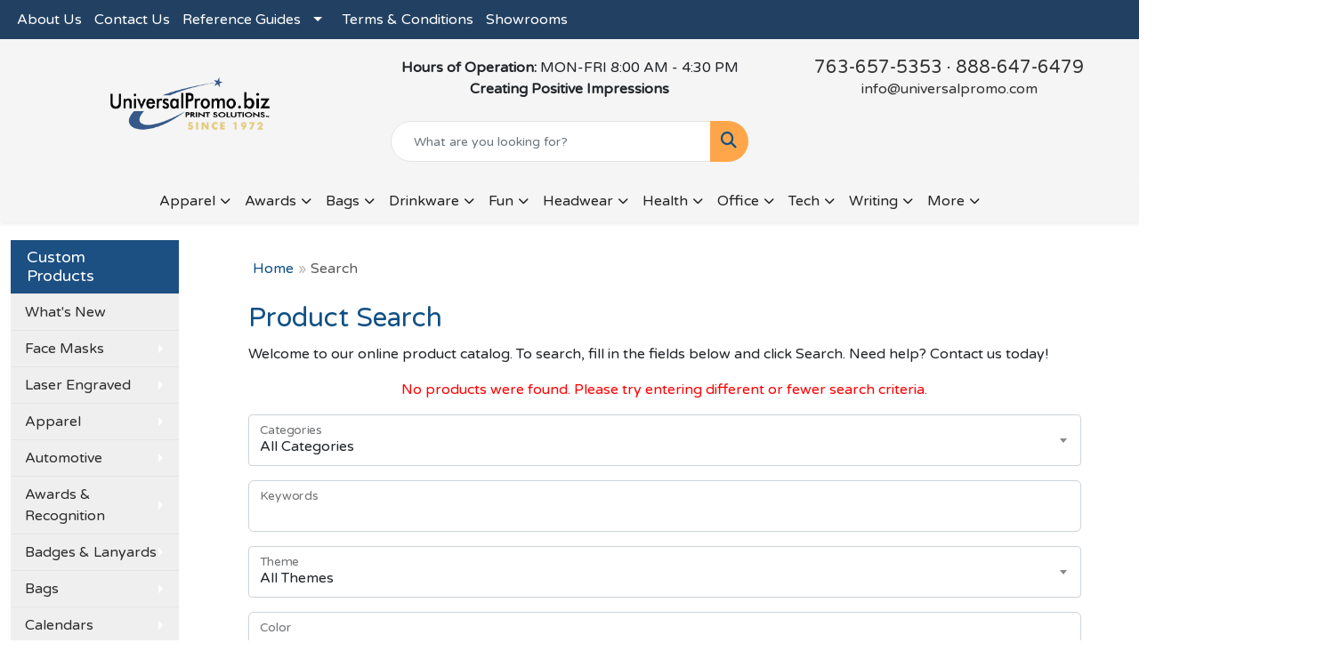

--- FILE ---
content_type: text/plain
request_url: https://www.google-analytics.com/j/collect?v=1&_v=j102&a=1444322946&t=pageview&_s=1&dl=https%3A%2F%2Fwww.universalpromo.biz%2Fwriting-pencils-number-2-pencils.htm&ul=en-us%40posix&dt=UniversalPromo%20%26%20Redmitt%20%7C%20MN%20Marketing%20%26%20Promotions%20-%20%232%20Pencils&sr=1280x720&vp=1280x720&_u=IEBAAAABAAAAACAAI~&jid=1499383445&gjid=92574998&cid=1524993284.1769531940&tid=UA-45747006-1&_gid=1307500714.1769531940&_r=1&_slc=1&z=759954106
body_size: -452
content:
2,cG-RCB6L3KNR1